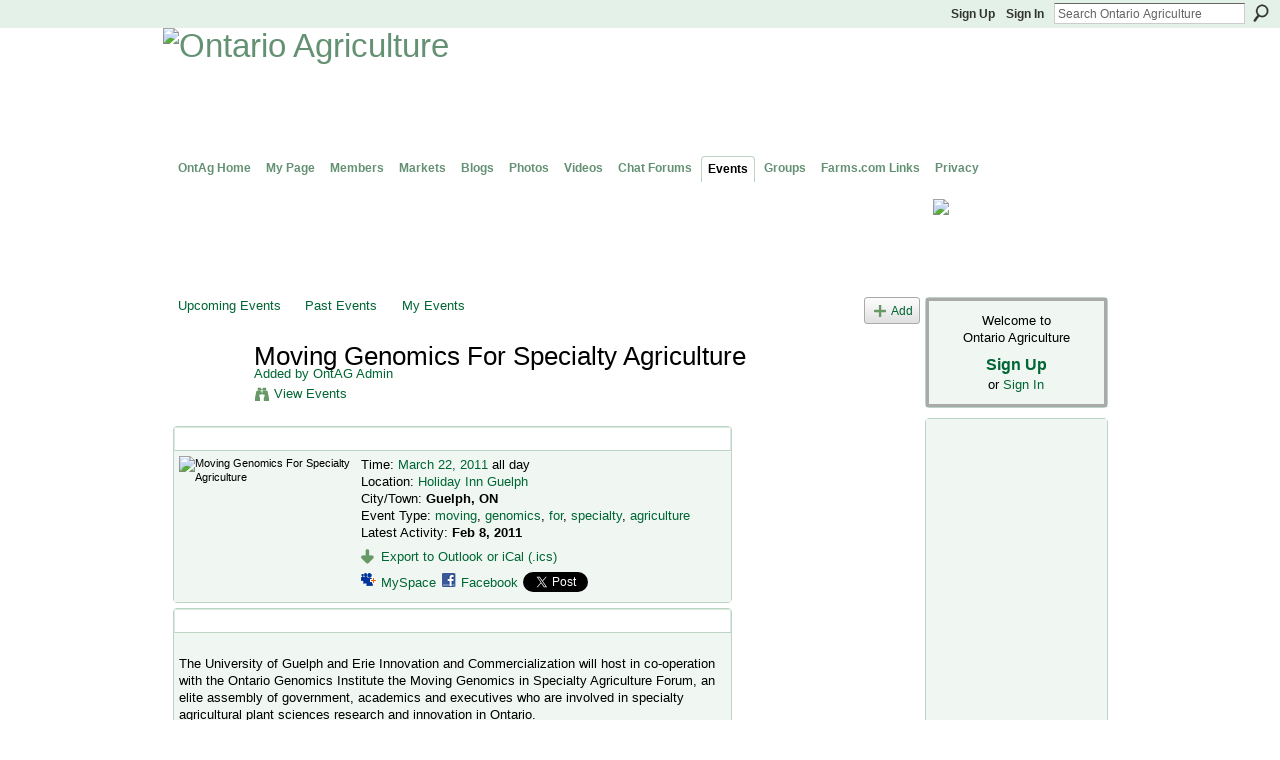

--- FILE ---
content_type: text/html; charset=utf-8
request_url: https://www.google.com/recaptcha/api2/aframe
body_size: 264
content:
<!DOCTYPE HTML><html><head><meta http-equiv="content-type" content="text/html; charset=UTF-8"></head><body><script nonce="o6SNpgO6xSzMeqg-cclqow">/** Anti-fraud and anti-abuse applications only. See google.com/recaptcha */ try{var clients={'sodar':'https://pagead2.googlesyndication.com/pagead/sodar?'};window.addEventListener("message",function(a){try{if(a.source===window.parent){var b=JSON.parse(a.data);var c=clients[b['id']];if(c){var d=document.createElement('img');d.src=c+b['params']+'&rc='+(localStorage.getItem("rc::a")?sessionStorage.getItem("rc::b"):"");window.document.body.appendChild(d);sessionStorage.setItem("rc::e",parseInt(sessionStorage.getItem("rc::e")||0)+1);localStorage.setItem("rc::h",'1769107562673');}}}catch(b){}});window.parent.postMessage("_grecaptcha_ready", "*");}catch(b){}</script></body></html>

--- FILE ---
content_type: application/javascript; charset=utf-8
request_url: https://fundingchoicesmessages.google.com/f/AGSKWxUMvAi1oGFudzs6WekzehnVojHa6C64kTv4m5ggthO0yfGvSM6VX1r5uRZObAw4aMlEPKX1ILWiBUJ5Gy2n735cAkuKosYmwj2BuHsam4sdYl9g6Q8bskL8UBGN_IQGBqASy9M_Nkj5EZPbnqv04xdqIVRo7dkPHNMBsMWE3gjc87T4MeSVLTOo6q8=/_/old/ads-50%;)/pubads._480x60--load-advert.
body_size: -1290
content:
window['716311bb-ff85-4daf-b4e3-e25b163f871e'] = true;